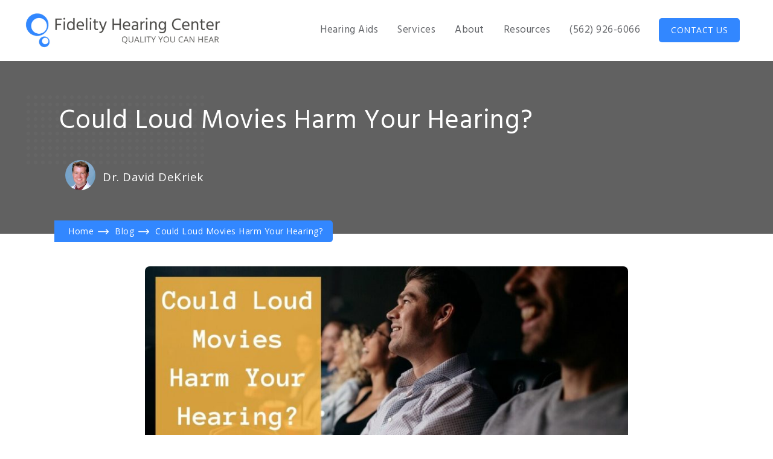

--- FILE ---
content_type: text/html; charset=utf-8
request_url: https://www.fidelityhearingcenter.com/blog/loud-movies-harm-hearing
body_size: 8419
content:
<!DOCTYPE html><!-- Last Published: Fri Feb 07 2025 05:14:06 GMT+0000 (Coordinated Universal Time) --><html data-wf-domain="www.fidelityhearingcenter.com" data-wf-page="5ddc2f4b68536f4e8cb8bd37" data-wf-site="5ddc0ab3578bab78182f380a" data-wf-collection="5ddc2f4b68536f6b01b8bd36" data-wf-item-slug="loud-movies-harm-hearing"><head><meta charset="utf-8"/><title>Could Loud Movies Harm Your Hearing?</title><meta content="As trends in the theater industry lean towards comfier seating and better snacks, there’s a disturbing trend towards increasingly dangerous volume levels. The next time you head out to catch a flick, you might want to bring a set of earplugs along with you." name="description"/><meta content="Could Loud Movies Harm Your Hearing?" property="og:title"/><meta content="As trends in the theater industry lean towards comfier seating and better snacks, there’s a disturbing trend towards increasingly dangerous volume levels. The next time you head out to catch a flick, you might want to bring a set of earplugs along with you." property="og:description"/><meta content="https://cdn.prod.website-files.com/5ddc2ead46ead7116f60640c/5e126e8b0227d0c8e87ec6ba_Fidelity-Hearing-Centers-Could-Loud-Movies-Harm-Your-Hearing.jpg" property="og:image"/><meta content="Could Loud Movies Harm Your Hearing?" property="twitter:title"/><meta content="As trends in the theater industry lean towards comfier seating and better snacks, there’s a disturbing trend towards increasingly dangerous volume levels. The next time you head out to catch a flick, you might want to bring a set of earplugs along with you." property="twitter:description"/><meta content="https://cdn.prod.website-files.com/5ddc2ead46ead7116f60640c/5e126e8b0227d0c8e87ec6ba_Fidelity-Hearing-Centers-Could-Loud-Movies-Harm-Your-Hearing.jpg" property="twitter:image"/><meta property="og:type" content="website"/><meta content="summary_large_image" name="twitter:card"/><meta content="width=device-width, initial-scale=1" name="viewport"/><link href="https://cdn.prod.website-files.com/5ddc0ab3578bab78182f380a/css/fidelity-hearing-center.83b32dde6.min.css" rel="stylesheet" type="text/css"/><link href="https://fonts.googleapis.com" rel="preconnect"/><link href="https://fonts.gstatic.com" rel="preconnect" crossorigin="anonymous"/><script src="https://ajax.googleapis.com/ajax/libs/webfont/1.6.26/webfont.js" type="text/javascript"></script><script type="text/javascript">WebFont.load({  google: {    families: ["Open Sans:300,300italic,400,400italic,600,600italic,700,700italic,800,800italic","Lato:100,100italic,300,300italic,400,400italic,700,700italic,900,900italic","Hind:regular,500,600"]  }});</script><script type="text/javascript">!function(o,c){var n=c.documentElement,t=" w-mod-";n.className+=t+"js",("ontouchstart"in o||o.DocumentTouch&&c instanceof DocumentTouch)&&(n.className+=t+"touch")}(window,document);</script><link href="https://cdn.prod.website-files.com/5ddc0ab3578bab78182f380a/5ddc0c41f61f3722745d2f69_fidelity%20hearing%20favicon%20(32%20(1).png" rel="shortcut icon" type="image/x-icon"/><link href="https://cdn.prod.website-files.com/5ddc0ab3578bab78182f380a/5ddc0c09578bab03672f4e3a_fidelity%20hearing%20favicon%20(1).png" rel="apple-touch-icon"/><script async="" src="https://www.googletagmanager.com/gtag/js?id=UA-4269909-2"></script><script type="text/javascript">window.dataLayer = window.dataLayer || [];function gtag(){dataLayer.push(arguments);}gtag('js', new Date());gtag('config', 'UA-4269909-2', {'anonymize_ip': false});</script><script src="https://www.google.com/recaptcha/api.js" type="text/javascript"></script><script type="text/javascript">!function(f,b,e,v,n,t,s){if(f.fbq)return;n=f.fbq=function(){n.callMethod?n.callMethod.apply(n,arguments):n.queue.push(arguments)};if(!f._fbq)f._fbq=n;n.push=n;n.loaded=!0;n.version='2.0';n.agent='plwebflow';n.queue=[];t=b.createElement(e);t.async=!0;t.src=v;s=b.getElementsByTagName(e)[0];s.parentNode.insertBefore(t,s)}(window,document,'script','https://connect.facebook.net/en_US/fbevents.js');fbq('init', '624448244828482');fbq('track', 'PageView');</script><script defer data-domain="fidelityhearingcenter.com" src="https://plausible.io/js/script.tagged-events.js"></script></head><body><div data-collapse="medium" data-animation="default" data-duration="400" data-doc-height="1" data-easing="ease" data-easing2="ease" role="banner" class="new-nav-bar w-nav"><div class="wrapper-3 nav-bar-wrapper"><a href="/" class="brand-3 w-nav-brand"><img src="https://cdn.prod.website-files.com/5ddc0ab3578bab78182f380a/5e260a1ae780520933a90603_fidelity%20hearing%20center%20dr%20dekriek%20logo.png" width="325" sizes="(max-width: 479px) 68vw, (max-width: 991px) 325px, 27vw" srcset="https://cdn.prod.website-files.com/5ddc0ab3578bab78182f380a/5e260a1ae780520933a90603_fidelity%20hearing%20center%20dr%20dekriek%20logo-p-500.png 500w, https://cdn.prod.website-files.com/5ddc0ab3578bab78182f380a/5e260a1ae780520933a90603_fidelity%20hearing%20center%20dr%20dekriek%20logo.png 1500w" alt="" class="image-22"/></a><div class="navigation-2"><nav role="navigation" class="new-nav-menu w-nav-menu"><div data-delay="400" data-hover="true" class="nav-dropdown w-dropdown"><div class="nav-link-2 w-dropdown-toggle"><div class="nav-dropdown-icon-2 w-icon-dropdown-toggle"></div><div class="text-block-25">Hearing Aids</div></div><nav class="dropdown-list-2 w-dropdown-list"><div class="dropdown-corner-2"></div><a href="/hearing-aids" class="nav-dropdown-link-2 w-dropdown-link">Hearing Aids Overview</a><a href="/hearing-aids#hearing-aid-styles" class="nav-dropdown-link-2 w-dropdown-link">Hearing Aid Styles</a><a href="/hearing-aids#hearing-aid-brands" class="nav-dropdown-link-2 w-dropdown-link">Hearing Aid Brands</a><a href="/hearing-aid-prices" class="nav-dropdown-link-2 w-dropdown-link">Hearing Aid Prices</a><a href="/hearing-aid-prices#financing" class="nav-dropdown-link-2 w-dropdown-link">Hearing Aid Financing</a><a href="/hearing-aids#new-hearing-aids" class="nav-dropdown-link-2 w-dropdown-link">New Hearing Aids</a><div class="dropdown-bridge-2"></div></nav></div><div data-delay="400" data-hover="true" class="nav-dropdown w-dropdown"><div class="nav-link-2 w-dropdown-toggle"><div class="nav-dropdown-icon-2 w-icon-dropdown-toggle"></div><div class="text-block-26">Services</div></div><nav class="dropdown-list-2 w-dropdown-list"><div class="dropdown-corner-2"></div><a href="/services" class="nav-dropdown-link-2 w-dropdown-link">Services Overview</a><div class="w-dyn-list"><div role="list" class="w-dyn-items"><div role="listitem" class="w-dyn-item"><a href="/services/hearing-tests" class="nav-dropdown-link-2 w-dropdown-link">Hearing Tests</a></div><div role="listitem" class="w-dyn-item"><a href="/services/hearing-aid-repair" class="nav-dropdown-link-2 w-dropdown-link">Hearing Aid Repair</a></div><div role="listitem" class="w-dyn-item"><a href="/services/custom-earmolds" class="nav-dropdown-link-2 w-dropdown-link">Custom Earmolds</a></div><div role="listitem" class="w-dyn-item"><a href="/services/musician-earmolds" class="nav-dropdown-link-2 w-dropdown-link">Musician Earmolds </a></div><div role="listitem" class="w-dyn-item"><a href="/services/in-home-audiology-care" class="nav-dropdown-link-2 w-dropdown-link">In-Home Hearing Healthcare</a></div><div role="listitem" class="w-dyn-item"><a href="/services/personal-injury" class="nav-dropdown-link-2 w-dropdown-link">Personal Injury</a></div></div></div><div class="dropdown-bridge-2"></div></nav></div><div data-delay="400" data-hover="true" class="nav-dropdown w-dropdown"><div class="nav-link-2 w-dropdown-toggle"><div class="nav-dropdown-icon-2 w-icon-dropdown-toggle"></div><div class="text-block-27">About</div></div><nav class="dropdown-list-2 w-dropdown-list"><div class="dropdown-corner-2"></div><a href="/about" class="nav-dropdown-link-2 w-dropdown-link">Dr. Dekriek</a><a href="/reviews" class="nav-dropdown-link-2 w-dropdown-link">Reviews</a><a href="/dr-cliff-aud-network" class="nav-dropdown-link-2 w-dropdown-link">Dr. Cliff AuD Network</a><a href="/contact" class="nav-dropdown-link-2 w-dropdown-link">Contact</a><div class="dropdown-bridge-2"></div></nav></div><div data-delay="400" data-hover="true" class="nav-dropdown w-dropdown"><div class="nav-link-2 w-dropdown-toggle"><div class="nav-dropdown-icon-2 w-icon-dropdown-toggle"></div><div class="text-block-28">Resources</div></div><nav class="dropdown-list-2 w-dropdown-list"><div class="dropdown-corner-2"></div><a href="/hearing-loss" class="nav-dropdown-link-2 w-dropdown-link">Hearing Loss</a><a href="/blog" class="nav-dropdown-link-2 w-dropdown-link">Blog</a><a href="/faqs" class="nav-dropdown-link-2 w-dropdown-link">FAQs</a><div class="dropdown-bridge-2"></div></nav></div><a href="tel:5629266066" id="phone-number" class="nav-link-2 plausible-event-name--phonelink w-nav-link">(562) 926-6066</a></nav><a href="/contact" id="nav-contact" class="button-4 small ghost w-button">Contact Us</a><div class="menu-button-5 w-nav-button"><div class="icon-5 w-icon-nav-menu"></div></div></div></div></div><div class="subpage-hero-wrapper"><div class="hero-text-wrapper"><h1 class="subpage-headline-hero left-align">Could Loud Movies Harm Your Hearing?</h1><div class="author-div post-page"><a href="/about" class="author w-inline-block"><img src="https://cdn.prod.website-files.com/5ddc0ab3578bab78182f380a/5defbe4f3d0a4c980e0b34f4_David%20Dekriek%20Labcoat.webp" alt=""/></a><div class="author-postname"><a href="/about" class="white-link">Dr. David DeKriek</a><span class="author-post-name-name"><span><span class="text-span"></span></span></span></div></div><div class="dots dark-background absolute-positioning"></div></div></div><div class="breadcrumb-seccion"><div class="breadcrumb-section"><div class="breadcrumbs"><a href="/" class="breadcrumb-link w-inline-block"><div class="text-light-grey breadcrumb">Home</div></a><div class="breadcrumbs-arrow"></div><a href="/blog" class="breadcrumb-link w-inline-block"><div class="text-light-grey breadcrumb">Blog</div></a><div class="breadcrumbs-arrow"></div><a href="/blog/loud-movies-harm-hearing" aria-current="page" class="breadcrumb-link w-inline-block w--current"><div class="text-light-grey breadcrumb">Could Loud Movies Harm Your Hearing?</div></a></div></div></div><img alt="Could Loud Movies Harm Your Hearing?" src="https://cdn.prod.website-files.com/5ddc2ead46ead7116f60640c/5e126e8b0227d0c8e87ec6ba_Fidelity-Hearing-Centers-Could-Loud-Movies-Harm-Your-Hearing.jpg" class="image-23"/><div class="post-body"><div class="post-container w-container"><div class="post-container1"><div class="rich-text-block w-richtext"><p>There’s nothing as comforting as a night at the movies. It’s a favorite destination for anyone looking to escape real life for a few hours and lose themselves in someone else’s adventure. Plus, the popcorn is great. But the safety of experiencing excitement second hand might actually be an illusion. As trends in the theater industry lean towards comfier seating and better snacks, there’s a disturbing trend towards increasingly dangerous volume levels. The next time you head out to catch a flick, you might want to bring a set of earplugs along with you.</p><h3>The evidence is loud and clear</h3><p>Long a common complaint traded by word of mouth, <a href="https://www.today.com/health/loud-movies-some-theaters-could-damage-your-hearing-experts-say-t104666">a piece of investigative journalism conducted by Today</a> shows that movies these days are actually cause for concern. Using data gathered by viewing several films with a sound meter, the results were dramatic. Quoting an audiologist’s expert opinion that sound exceeding 85 decibels is potentially harmful to hearing health, their reporters found that even children’s films were played at levels well above that marker. According the audiologist consulted by Today on their story, after noise levels reach 85 decibels, “you start to hit into the range where you could potentially cause some damage” to your hearing.</p><p>To get an idea of what 85 decibels translates to in the real world, a garbage disposal measures about 80 decibels while a lawnmower typically comes in at 90 decibels. Within that range, hearing damage raises from possible to likely within an eight-hour period. As decibel levels increase, the amount of time it is healthy for your ears to withstand decreases.</p><h3>All talk no action</h3><p>Your risk of hearing loss is actually higher depending on the genre of movies you prefer. Action films tend to be louder, while quiet dramas will go a bit easier on the ears. Of course, it’s to be expected that volumes will fluctuate to suit the narrative unfolding onscreen. Part of the director’s and sound mixers’ jobs when working on a film are to ensure that the soundtrack plays a role in pulling the audience into the fictional world and suspending them there. However, as the volumes that are normalized become increasingly harmful to the public, how are we to know when enough is enough?</p><p>Pay particular attention in the films you attend with little ones. The film industry does not have formal regulation of movie volume, even for those released for kid’s audiences. In their report, Today found that even specifically measured the noise levels at an animated film finding that there were periods where volumes hovered just below 100 decibels.</p><h3>Listen to what your ears are saying</h3><p>Pay attention to how your ears feel when you’re in the theater. A California man went into a showing of <em>The Hobbit</em> and noticed <a href="http://www.kcra.com/article/kcra-investigates-are-movies-getting-too-loud/6422014">it felt too loud</a>. Instead of covering his ears or taking other protective action for fear of looking foolish, he withstood the too loud experience only to be diagnosed with mild hearing loss and tinnitus shortly after. If you ever feel discomfort, pain or ringing in your ears because of aggressive noise, remove yourself from the source of the noise. Hearing loss, particularly noise induced hearing loss, is irreversible and warning signs should never be ignored.</p><h3>Make protecting your hearing a priority</h3><p>While it might sound like a herculean effort, walk right out of any film that feels too loud for your ears, no matter how engrossing it is. You may want to do your own investigation and talk to the theater about their volume levels. Remember that hearing damage is cumulative and once damage occurs. There is no movie viewing experience that is worth permanently damaging your hearing.</p><p>Because it lacks other theatergoers to absorb sound, an empty theater might prove to be more harmful than a packed house. Preparing for a movie night will be a bit of a guessing game because you can’t anticipate the volumes a theater will choose to play its films at, or whether or not every seat will be filled. To play it safe, always choose a seat that is furthest away from the speakers. And remember to carry some earplugs with you. A pair of earplugs quickly purchased at your local pharmacy may end up being the barrier between yourself and irreversible hearing loss.</p><p>Are you concerned about your hearing? <a href="/contact">Visit us at Fidelity Hearing Center for a hearing test and consultation.</a></p><p><br/></p><p>‍</p></div><div class="divider"></div><div class="blog-end_component"><div class="blog-end_author-wrapper"><div class="blog-end_author-image-wrapper"><img alt="" src="https://cdn.prod.website-files.com/5ddc0ab3578bab78182f380a/5defbe4f3d0a4c980e0b34f4_David%20Dekriek%20Labcoat.webp" class="blog-end_author-image"/></div><div class="blog-end_author-title-wrapper"><div class="w-layout-hflex blog-end_written-wrapper"><div class="w-condition-invisible">Written by </div><div class="w-condition-invisible">Reviewed by</div><a href="/about#about" class="blog-end_author-title">Dr. David DeKriek</a></div><div class="small-uppercase-title leftaligned blue">Audiologist &amp; Founder<br/></div><a href="/about#about" class="read-link">Read full bio</a></div></div><div class="blog-end_author-description-wrapper"><p class="author-smalll-bio">David DeKriek, Au.D. has been helping the hearing impaired of Los Angeles County to hear better for more than 20 years. Dr. Dekriek gained experience in a wide range of medical environments before opening Fidelity Hearing Center. </p></div></div></div></div></div><div class="section-main side-margin"><div class="wrapper"><div class="intro margin-bottom"><div class="title">Latest Posts</div><h2 class="heading-21">From Our Blog</h2><div class="text-grey">Helpful articles related to hearing health, hearing loss, hearing aid technology and use, tinnitus, and much more. </div></div><div class="collection-list-wrapper w-dyn-list"><div role="list" class="posts-3-cols w-dyn-items"><div id="w-node-_26c811ac-f612-955c-be89-5a38a9a23d2f-a9a23d24" role="listitem" class="collection-item w-dyn-item"><a href="/blog/why-real-ear-measurements-matter-hearing-aid-success" class="post-card w-inline-block"><div class="post-card-image larger"><img alt="Why Real Ear Measurements Matter for Your Hearing Aid Success" src="https://cdn.prod.website-files.com/5ddc2ead46ead7116f60640c/6948e5c3e9c7d588c774a64e_Fidelity%20Hearing%20Blog%20-%20REM.jpg" class="image-16"/></div><div class="post-card-info"><h5 class="post-card-heading">Why Real Ear Measurements Matter for Your Hearing Aid Success</h5><div class="post-card-bottom"><div class="text-grey blog-excerpts">Real Ear Measurements verify hearing aids deliver prescribed amplification by measuring actual sound levels in individual ear canals, accounting for unique anatomy and ensuring optimal accuracy.</div></div></div><div class="learn-more-button single-post"><div>Read more</div></div></a></div><div id="w-node-_26c811ac-f612-955c-be89-5a38a9a23d2f-a9a23d24" role="listitem" class="collection-item w-dyn-item"><a href="/blog/cerritos-seniors-hearing-loss-cognitive-health" class="post-card w-inline-block"><div class="post-card-image larger"><img alt="What Cerritos Seniors Need to Know about Hearing Loss and Cognitive Health" src="https://cdn.prod.website-files.com/5ddc2ead46ead7116f60640c/68d2039b550b10eafc4bb156_Fidelity%20Hearing%20Blog%20-%20Cerritos%20Seniors.jpg" class="image-16"/></div><div class="post-card-info"><h5 class="post-card-heading">What Cerritos Seniors Need to Know about Hearing Loss and Cognitive Health</h5><div class="post-card-bottom"><div class="text-grey blog-excerpts">The ACHIEVE study found treating hearing loss reduced cognitive decline by 48% in high-risk seniors, showing that professionally fitted hearing aids can protect brain health.</div></div></div><div class="learn-more-button single-post"><div>Read more</div></div></a></div><div id="w-node-_26c811ac-f612-955c-be89-5a38a9a23d2f-a9a23d24" role="listitem" class="collection-item w-dyn-item"><a href="/blog/how-ai-hearing-aids-impacts-everyday-life" class="post-card w-inline-block"><div class="post-card-image larger"><img alt="Understanding How AI in Hearing Aids Impacts Your Everyday Life" src="https://cdn.prod.website-files.com/5ddc2ead46ead7116f60640c/68522dd3c832bba3987dabb3_Fidelity%20Hearing%20Blog%20-%20AI%20Hearing%20Aids.jpg" class="image-16"/></div><div class="post-card-info"><h5 class="post-card-heading">Understanding How AI in Hearing Aids Impacts Your Everyday Life</h5><div class="post-card-bottom"><div class="text-grey blog-excerpts">AI-powered hearing aids offer personalized listening experiences with real-time environmental adaptation, advanced speech enhancement, and smart connectivity features.</div></div></div><div class="learn-more-button single-post"><div>Read more</div></div></a></div></div></div></div></div><div class="section-main footer-section"><div class="wrapper"><div class="w-layout-grid footer-grid"><div id="w-node-c6844e41-1fd1-e2a4-91c8-c9bb034cfef1-034cfeee" class="footer-top"><a href="/" class="footer-brand w-nav-brand"><img src="https://cdn.prod.website-files.com/5ddc0ab3578bab78182f380a/5e260a1ae780520933a90603_fidelity%20hearing%20center%20dr%20dekriek%20logo.png" sizes="(max-width: 767px) 275px, (max-width: 991px) 250px, 285px" srcset="https://cdn.prod.website-files.com/5ddc0ab3578bab78182f380a/5e260a1ae780520933a90603_fidelity%20hearing%20center%20dr%20dekriek%20logo-p-500.png 500w, https://cdn.prod.website-files.com/5ddc0ab3578bab78182f380a/5e260a1ae780520933a90603_fidelity%20hearing%20center%20dr%20dekriek%20logo.png 1500w" alt="" class="image-10"/></a></div><div id="w-node-c6844e41-1fd1-e2a4-91c8-c9bb034cfef4-034cfeee" class="footer-info"><p class="text-grey">Fidelity Hearing Center is a premier audiology clinic serving the hearing impaired of Cerritos, CA and surrounding cities throughout Los Angeles County.<br/>‍<br/><strong>Hours of Operation:<br/></strong>Mon-Fri: 9am-5pm<br/>Saturday: By Appointment</p><div class="social-icons-small"><a href="https://twitter.com/fidelityhearing" target="_blank" class="social-link-small w-inline-block"><img src="https://cdn.prod.website-files.com/5de567d307f2c7860cdf1c5f/5de567d307f2c74ba4df1ed0_twitter-dark.svg" alt="" class="social-icon-small"/></a><a href="https://www.facebook.com/FidelityHearing" target="_blank" class="social-link-small w-inline-block"><img src="https://cdn.prod.website-files.com/5de567d307f2c7860cdf1c5f/5de567d307f2c7187ddf1ebb_facebook-dark.svg" alt="" class="social-icon-small"/></a><a href="https://www.youtube.com/channel/UCclIHhFrdynqk6h_K_xSDrA" target="_blank" class="social-link-small w-inline-block"><img src="https://cdn.prod.website-files.com/5de567d307f2c7860cdf1c5f/5de567d307f2c720c3df1ed4_youtube-dark.svg" alt="" class="social-icon-small"/></a></div></div><div id="w-node-_5383096a-207c-8fde-18d0-edacd287be17-034cfeee" class="w-layout-hflex footer-links-wrapper"><div class="footer-column"><h5 class="footer-heading-2">About </h5><a href="/reviews" class="footer-link-2">Testimonials</a><a href="/hearing-aids" class="footer-link-2">Hearing Aids</a><a href="/blog" class="footer-link-2">Blog</a><a href="/about" class="footer-link-2">About Us</a><a href="/contact" class="footer-link-2">Contact</a></div><div id="w-node-c6844e41-1fd1-e2a4-91c8-c9bb034cff0b-034cfeee" class="footer-column"><h5 class="footer-heading-2">Services</h5><div class="w-dyn-list"><div role="list" class="w-dyn-items"><div role="listitem" class="w-dyn-item"><a href="/services/hearing-tests" class="footer-link-2">Hearing Tests</a></div><div role="listitem" class="w-dyn-item"><a href="/services/hearing-aid-repair" class="footer-link-2">Hearing Aid Repair</a></div><div role="listitem" class="w-dyn-item"><a href="/services/custom-earmolds" class="footer-link-2">Custom Earmolds</a></div><div role="listitem" class="w-dyn-item"><a href="/services/musician-earmolds" class="footer-link-2">Musician Earmolds </a></div><div role="listitem" class="w-dyn-item"><a href="/services/in-home-audiology-care" class="footer-link-2">In-Home Hearing Healthcare</a></div><div role="listitem" class="w-dyn-item"><a href="/services/personal-injury" class="footer-link-2">Personal Injury</a></div></div></div></div><div id="w-node-c6844e41-1fd1-e2a4-91c8-c9bb034cff16-034cfeee" class="footer-column"><h5 class="footer-heading-2">Resources</h5><a href="/dr-cliff-aud-network" target="_blank" class="footer-link-2">Dr Cliff AuD</a><a href="http://hlaa-lb-lakewood.org/" target="_blank" class="footer-link-2">HLAA</a><a href="https://www.asha.org/" target="_blank" class="footer-link-2">ASHA</a><a href="/sitemap.xml" target="_blank" class="footer-link-2">Sitemap</a></div></div></div><div class="city-link-wrapper"><a href="/hearing-aids-artesia-ca" class="city-link-footer">Artesia</a><a href="/hearing-aids-bellflower-ca" class="city-link-footer">Bellflower</a><a href="/hearing-aids-buena-park-ca" class="city-link-footer">Buena Park</a><a href="/hearing-aids-cypress-ca" class="city-link-footer">Cypress</a><a href="/hearing-aids-downey-ca" class="city-link-footer">Downey</a><a href="/hearing-aids-la-mirada-ca" class="city-link-footer">La Mirada</a><a href="/hearing-aids-la-palma-ca" class="city-link-footer">La Palma</a><a href="/hearing-aids-lakewood-ca" class="city-link-footer">Lakewood</a><a href="/hearing-aids-long-beach-ca" class="city-link-footer">Long Beach</a><a href="/hearing-aids-los-alamitos-ca" class="city-link-footer">Los Alamitos</a><a href="/hearing-aids-norwalk-ca" class="city-link-footer">Norwalk</a><a href="/hearing-aids-santa-fe-springs-ca" class="city-link-footer">Santa Fe Springs</a></div></div></div><div class="promo-card"><div class="promo-image"></div><div class="promo-card-info"><img src="https://cdn.prod.website-files.com/5ddc0ab3578bab78182f380a/5ddd61cabe5e664dbc4b2b82_top%20rated%20audiologist%20(1).png" width="100" alt="best hearing aid center cerritos" class="promo-card-stars"/><div class="promo-card-text">4.9 out of 5 stars on Google</div><a href="/reviews" class="promo-card-text-link">See Our Reviews</a></div><a href="#" data-w-id="652d45e8-955a-6272-62f6-f4ab4b529056" class="promo-card-close w-inline-block"></a></div><div class="mobile-nav-div-block"><div class="mobile_nav_bar_container w-container"><a href="tel:5629266066" class="mobile_nav_link_block w-inline-block"><div class="mobile_nav_bar_text">Call</div><img src="https://cdn.prod.website-files.com/5ddc0ab3578bab78182f380a/5e13e5039314cced50a95efd_Mobile-Bar-Phone.webp" width="35" alt=""/></a></div><div class="mobile_nav_bar_container w-container"><a href="sms: +15629266066" target="_blank" class="mobile_nav_link_block w-inline-block"><div class="mobile_nav_bar_text">Text</div><img src="https://cdn.prod.website-files.com/5ddc0ab3578bab78182f380a/5e21e5ed41206614b6d0de7a_text%20audiology%20practice.webp" width="35" alt=""/></a></div><div class="mobile_nav_bar_container w-container"><a href="https://www.google.com/maps/dir//Fidelity+Hearing+Center,+11911+Artesia+Blvd+%23104B,+Cerritos,+CA+90701" target="_blank" class="mobile_nav_link_block w-inline-block"><div class="mobile_nav_bar_text">Map</div><img src="https://cdn.prod.website-files.com/5ddc0ab3578bab78182f380a/5e13e5039314cc57d5a95efb_Mobile-Bar-Maps.webp" width="35" alt=""/></a></div></div><div class="wrapper homefooter"><div class="footer-v1-bottom"><div class="footer-text">© 2025 Fidelity Hearing Center</div><div class="vertical-divider"></div><div class="footer-text">Another Erickson Built Website<a href="https://webflow.com/" target="_blank" class="link-grey"></a></div></div></div><script src="https://d3e54v103j8qbb.cloudfront.net/js/jquery-3.5.1.min.dc5e7f18c8.js?site=5ddc0ab3578bab78182f380a" type="text/javascript" integrity="sha256-9/aliU8dGd2tb6OSsuzixeV4y/faTqgFtohetphbbj0=" crossorigin="anonymous"></script><script src="https://cdn.prod.website-files.com/5ddc0ab3578bab78182f380a/js/fidelity-hearing-center.247c8f0a.a38cd76c047fee7e.js" type="text/javascript"></script><script>
document.addEventListener('DOMContentLoaded', function() {
    try {
        var currentYear = new Date().getFullYear();
        var yearElements = document.getElementsByClassName('current-year');
        console.log('Found ' + yearElements.length + ' elements with class current-year');
        
        for (var i = 0; i < yearElements.length; i++) {
            yearElements[i].textContent = currentYear;
        }
    } catch (error) {
        console.error('Error updating year:', error);
    }
});
</script></body></html>